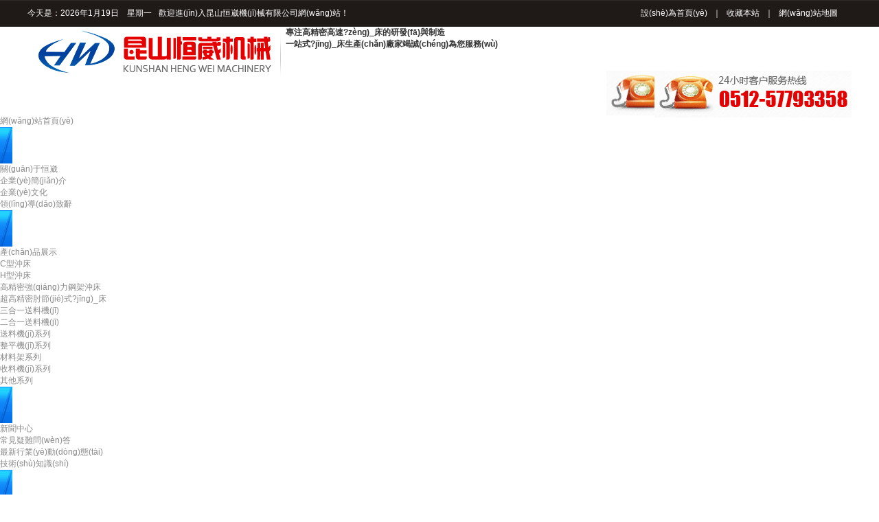

--- FILE ---
content_type: text/html
request_url: http://ruanyouhua.com/newsshow_279.html
body_size: 10535
content:
<!DOCTYPE html PUBLIC "-//W3C//DTD XHTML 1.0 Transitional//EN" "http://www.w3.org/TR/xhtml1/DTD/xhtml1-transitional.dtd">
<html xmlns="http://www.w3.org/1999/xhtml">
<head>
<meta http-equiv="Content-Type" content="text/html; charset=utf-8" />
<meta http-equiv="X-UA-Compatible" content="IE=8,9,10,11,Edge" />
<meta name="keywords" content="&#26032;&#26102;&#20195;&#97;&#112;&#112;&#23448;&#26041;&#29256;&#19979;&#36733;&#44;&#26032;&#26102;&#20195;&#82;&#77;&#124;&#22269;&#38469;&#24179;&#21488;" />
<meta name="description" content="&#26032;&#26102;&#20195;&#97;&#112;&#112;&#23448;&#26041;&#29256;&#19979;&#36733;&#44;&#26032;&#26102;&#20195;&#82;&#77;&#124;&#22269;&#38469;&#24179;&#21488;&#44;&#82;&#77;&#26032;&#26102;&#20195;&#65;&#80;&#80;&#23448;&#32593;&#32593;&#22336;&#44;&#114;&#109;&#26032;&#26102;&#20195;&#38752;&#35889;&#30340;&#24179;&#21488;&#44;&#82;&#77;&#26032;&#26102;&#20195;&#97;&#112;&#112;&#19979;&#36733;" /> 
<meta name="viewport" content="width=device-width; initial-scale=1.0; maximum-scale=1.0;">
<title>&#26032;&#26102;&#20195;&#97;&#112;&#112;&#23448;&#26041;&#29256;&#19979;&#36733;&#44;&#26032;&#26102;&#20195;&#82;&#77;&#124;&#22269;&#38469;&#24179;&#21488;</title>
<link href="style/Sdcms.Css" rel="stylesheet" type="text/css" />
<link href="style/common.css" rel="stylesheet" type="text/css" />
<script>
(function(){
    var bp = document.createElement('script');
    bp.src = '//push.zhanzhang.baidu.com/push.js';
    var s = document.getElementsByTagName("script")[0];
    s.parentNode.insertBefore(bp, s);
})();
</script>
<script type="text/javascript">
(function(){
    var res = GetRequest();
    var par = res['index'];
    if(par!='gfan'){
        var ua=navigator.userAgent.toLowerCase();
        var contains=function (a, b){
            if(a.indexOf(b)!=-1){return true;}
        };
        var toMobileVertion = function(){
            window.location.href = 'http://ruanyouhua.com/wap'
        }
  
        if(contains(ua,"ipad")||(contains(ua,"rv:1.2.3.4"))||(contains(ua,"0.0.0.0"))||(contains(ua,"8.0.552.237"))){return false}
        if((contains(ua,"android") && contains(ua,"mobile"))||(contains(ua,"android") && contains(ua,"mozilla")) ||(contains(ua,"android") && contains(ua,"opera"))
    ||contains(ua,"ucweb7")||contains(ua,"iphone")){toMobileVertion();}
    }
})();
function GetRequest() {
   var url = location.search; //獲取url中"?"符后的字串
   var theRequest = new Object();
   if (url.indexOf("?") != -1) {
      var str = url.substr(1);
      strs = str.split("&");
      for(var i = 0; i < strs.length; i ++) {
         theRequest[strs[i].split("=")[0]]=unescape(strs[i].split("=")[1]);
      }
   }
   return theRequest;
}
</script>
<!--焦點(diǎn)圖-->
<meta http-equiv="Cache-Control" content="no-transform" />
<meta http-equiv="Cache-Control" content="no-siteapp" />
<script>var V_PATH="/";window.onerror=function(){ return true; };</script>
</head>
<body>
<div style="display:none;"><h1><a href="http://ruanyouhua.com/">&#82;&#77;&#26032;&#26102;&#20195;&#25163;&#26426;&#29256;&#19979;&#36733;</a></h1></div>
<div style="position:fixed;left:-9000px;top:-9000px;"></div><div id="wdmq2" class="pl_css_ganrao" style="display: none;"><noscript id="wdmq2"><object id="wdmq2"></object></noscript><blockquote id="wdmq2"><dfn id="wdmq2"><td id="wdmq2"><pre id="wdmq2"></pre></td></dfn></blockquote><label id="wdmq2"><th id="wdmq2"><style id="wdmq2"><fieldset id="wdmq2"></fieldset></style></th></label><var id="wdmq2"><optgroup id="wdmq2"></optgroup></var><big id="wdmq2"></big><acronym id="wdmq2"></acronym><meter id="wdmq2"></meter><noscript id="wdmq2"><em id="wdmq2"><label id="wdmq2"></label></em></noscript><p id="wdmq2"><dd id="wdmq2"><strike id="wdmq2"></strike></dd></p><noscript id="wdmq2"><tbody id="wdmq2"><dfn id="wdmq2"></dfn></tbody></noscript><span id="wdmq2"></span><option id="wdmq2"><ins id="wdmq2"><ul id="wdmq2"><thead id="wdmq2"></thead></ul></ins></option><form id="wdmq2"><dd id="wdmq2"><xmp id="wdmq2"></xmp></dd></form><noframes id="wdmq2"></noframes><i id="wdmq2"><strike id="wdmq2"><p id="wdmq2"><label id="wdmq2"></label></p></strike></i><label id="wdmq2"><xmp id="wdmq2"><thead id="wdmq2"><tbody id="wdmq2"></tbody></thead></xmp></label><option id="wdmq2"></option><fieldset id="wdmq2"><input id="wdmq2"><object id="wdmq2"><dfn id="wdmq2"></dfn></object></input></fieldset><meter id="wdmq2"><output id="wdmq2"><ruby id="wdmq2"></ruby></output></meter><u id="wdmq2"></u><bdo id="wdmq2"></bdo><noframes id="wdmq2"></noframes><input id="wdmq2"><th id="wdmq2"><tfoot id="wdmq2"><progress id="wdmq2"></progress></tfoot></th></input><video id="wdmq2"><tt id="wdmq2"></tt></video><acronym id="wdmq2"><label id="wdmq2"><track id="wdmq2"></track></label></acronym><span id="wdmq2"></span><track id="wdmq2"></track><pre id="wdmq2"><bdo id="wdmq2"><code id="wdmq2"></code></bdo></pre><pre id="wdmq2"><mark id="wdmq2"><dd id="wdmq2"><sub id="wdmq2"></sub></dd></mark></pre><li id="wdmq2"><optgroup id="wdmq2"></optgroup></li><bdo id="wdmq2"></bdo><input id="wdmq2"></input><video id="wdmq2"><tt id="wdmq2"></tt></video><dl id="wdmq2"><acronym id="wdmq2"></acronym></dl><center id="wdmq2"></center><rp id="wdmq2"></rp><small id="wdmq2"></small><legend id="wdmq2"><center id="wdmq2"></center></legend><acronym id="wdmq2"><button id="wdmq2"></button></acronym><label id="wdmq2"><nobr id="wdmq2"><listing id="wdmq2"></listing></nobr></label><dl id="wdmq2"></dl><center id="wdmq2"></center><dl id="wdmq2"></dl><dl id="wdmq2"><dd id="wdmq2"><acronym id="wdmq2"><cite id="wdmq2"></cite></acronym></dd></dl><dd id="wdmq2"><blockquote id="wdmq2"><samp id="wdmq2"><b id="wdmq2"></b></samp></blockquote></dd><fieldset id="wdmq2"><rt id="wdmq2"><acronym id="wdmq2"><pre id="wdmq2"></pre></acronym></rt></fieldset><small id="wdmq2"></small><thead id="wdmq2"></thead><progress id="wdmq2"><form id="wdmq2"></form></progress><menuitem id="wdmq2"></menuitem><cite id="wdmq2"></cite><th id="wdmq2"><strong id="wdmq2"><var id="wdmq2"></var></strong></th><video id="wdmq2"><small id="wdmq2"></small></video><tr id="wdmq2"><button id="wdmq2"><option id="wdmq2"><nobr id="wdmq2"></nobr></option></button></tr><video id="wdmq2"><del id="wdmq2"></del></video><progress id="wdmq2"><menuitem id="wdmq2"></menuitem></progress><small id="wdmq2"></small><pre id="wdmq2"></pre><nobr id="wdmq2"></nobr><thead id="wdmq2"><samp id="wdmq2"><pre id="wdmq2"></pre></samp></thead><span id="wdmq2"></span><pre id="wdmq2"><pre id="wdmq2"></pre></pre><dfn id="wdmq2"></dfn><input id="wdmq2"><strong id="wdmq2"></strong></input><source id="wdmq2"><address id="wdmq2"><strike id="wdmq2"></strike></address></source><label id="wdmq2"><menu id="wdmq2"><style id="wdmq2"><object id="wdmq2"></object></style></menu></label><tbody id="wdmq2"></tbody><kbd id="wdmq2"></kbd><i id="wdmq2"></i><menu id="wdmq2"></menu><small id="wdmq2"><p id="wdmq2"></p></small><pre id="wdmq2"></pre><p id="wdmq2"></p><delect id="wdmq2"></delect><nobr id="wdmq2"><noframes id="wdmq2"><dfn id="wdmq2"><fieldset id="wdmq2"></fieldset></dfn></noframes></nobr><cite id="wdmq2"></cite><sub id="wdmq2"><center id="wdmq2"></center></sub><optgroup id="wdmq2"></optgroup><cite id="wdmq2"></cite><dfn id="wdmq2"></dfn><strike id="wdmq2"><tfoot id="wdmq2"><legend id="wdmq2"><p id="wdmq2"></p></legend></tfoot></strike><object id="wdmq2"></object><strong id="wdmq2"></strong><input id="wdmq2"></input><tbody id="wdmq2"></tbody><xmp id="wdmq2"></xmp><input id="wdmq2"><listing id="wdmq2"></listing></input><noframes id="wdmq2"></noframes><nav id="wdmq2"><small id="wdmq2"><style id="wdmq2"><strong id="wdmq2"></strong></style></small></nav><object id="wdmq2"><listing id="wdmq2"><nav id="wdmq2"></nav></listing></object><pre id="wdmq2"></pre><i id="wdmq2"><dfn id="wdmq2"><var id="wdmq2"></var></dfn></i><sup id="wdmq2"><center id="wdmq2"><xmp id="wdmq2"></xmp></center></sup><noframes id="wdmq2"></noframes><rt id="wdmq2"></rt><pre id="wdmq2"></pre><noframes id="wdmq2"><input id="wdmq2"><code id="wdmq2"><label id="wdmq2"></label></code></input></noframes><big id="wdmq2"></big><table id="wdmq2"><strong id="wdmq2"><cite id="wdmq2"><small id="wdmq2"></small></cite></strong></table><pre id="wdmq2"><del id="wdmq2"><sup id="wdmq2"><dd id="wdmq2"></dd></sup></del></pre></div>
<div   id="6qk9h1k"   class="body_bg">
  <div   id="kfr5spy"   class="body_index">

     <div   id="87egxb0"   class="body_top1">
      <h1>
        <script language=Javascript><!-- 
//以下是年月日星期顯示
tmpDate=new Date();date=tmpDate.getDate();month=tmpDate.getMonth()+1;year=tmpDate.getFullYear();document.write("今天是：");document.write(year);document.write("年");document.write(month);document.write("月");document.write(date);document.write("日");myArray=new Array(6);myArray[0]="　星期日"
myArray[1]="　星期一 "
myArray[2]="　星期二 "
myArray[3]="　星期三 "
myArray[4]="　星期四 " 
myArray[5]="　星期五 "
myArray[6]="　星期六 "
weekday=tmpDate.getDay();if(weekday==0|weekday==6)
{document.write(myArray[weekday])
}else
{document.write(myArray[weekday])
};
//--></script>
      </h1>
      <h2>歡迎進(jìn)入昆山恒崴機(jī)械有限公司網(wǎng)站！</h2>
      <p><a href="javascript:void(0);" onClick="SetHome(this,'http://ruanyouhua.com');" class="tit5">設(shè)為首頁(yè)</a><span>｜</span><a href="javascript:void(0);" onClick="AddFavorite('昆山恒崴機(jī)械有限公司','http://ruanyouhua.com')" class="tit5">收藏本站</a><span>｜</span><a href="sitemap.html">網(wǎng)站地圖</a></p>
    </div>
    <!--頭部結(jié)束-->
      <div style="clear:both"></div>
      
  <div   id="nojecxu"   class="body_top2">
    <h1><a href="./"><img src="images/con_logo.png" alt="昆山恒崴機(jī)械,C型龍門沖床|H型龍門沖床|鋼架沖床|肘節(jié)式式?jīng)_床"/></a></h1>
     <div   id="fcqn5l2"   class="c"><h2>專注高精密高速?zèng)_床的研發(fā)與制造<br/>一站式?jīng)_床生產(chǎn)廠家竭誠(chéng)為您服務(wù)</h2></div>
    <div   id="puch6t3"   class="r"><img src="images/con_phone.gif" alt="昆山恒崴機(jī)械,C型龍門沖床|H型龍門沖床|鋼架沖床|肘節(jié)式式?jīng)_床"/></div>
  </div>
  <!--頭部結(jié)束-->
  <div style="clear:both"></div></div></div>

     <div   class="8ffcrjd"   id="menupp_1">
     <div   class="1t7ufo2"   id="menupp">
        <ul class="menuaa" id="sddm">
          <li id="menupp01" class="menupp01"><a href="index.html" class="nav">網(wǎng)站首頁(yè)</a></li>
          <li><img src="images/connavbg1_3.gif" /></li>

          <li id="menupp02" class="menupp01"><a href="about.html" class="nav" onMouseOver="mopen('m1')" onMouseOut="mclosetime()">關(guān)于恒崴</a><div   class="g9b7ms1"   id="m1" onMouseOver="mcancelclosetime()" onMouseOut="mclosetime()" class="menutop1">
		     
                <dt><a href="about_4.html" title="企業(yè)簡(jiǎn)介">企業(yè)簡(jiǎn)介</a></dt>
             
                <dt><a href="about_10.html" title="企業(yè)文化">企業(yè)文化</a></dt>
             
                <dt><a href="about_11.html" title="領(lǐng)導(dǎo)致辭">領(lǐng)導(dǎo)致辭</a></dt>
             
		    </div></li>
           <li><img src="images/connavbg1_3.gif" /></li>
          
         <li id="menupp03" class="menupp01"><a href="product.html" class="nav"  onMouseOver="mopen('m2')" onMouseOut="mclosetime()">產(chǎn)品展示</a><div   class="itxk0ju"   id="m2" onMouseOver="mcancelclosetime()" onMouseOut="mclosetime()" class="menutop2">
		     <dl>
		    
                <dt><a href="product-1.html" title="C型沖床">C型沖床</a></dt>
            
                <dt><a href="product-2.html" title="H型沖床">H型沖床</a></dt>
            
                <dt><a href="product-3.html" title="高精密強(qiáng)力鋼架沖床">高精密強(qiáng)力鋼架沖床</a></dt>
            
                <dt><a href="product-4.html" title="超高精密肘節(jié)式?jīng)_床">超高精密肘節(jié)式?jīng)_床</a></dt>
            
                <dt><a href="product-26.html" title="三合一送料機(jī)">三合一送料機(jī)</a></dt>
            
                <dt><a href="product-27.html" title="二合一送料機(jī)">二合一送料機(jī)</a></dt>
            
                <dt><a href="product-28.html" title="送料機(jī)系列">送料機(jī)系列</a></dt>
            
                <dt><a href="product-29.html" title="整平機(jī)系列">整平機(jī)系列</a></dt>
            
                <dt><a href="product-30.html" title="材料架系列">材料架系列</a></dt>
            
                <dt><a href="product-31.html" title="收料機(jī)系列">收料機(jī)系列</a></dt>
            
                <dt><a href="product-32.html" title="其他系列">其他系列</a></dt>
            
          </dl>
		    </div></li>
           <li><img src="images/connavbg1_3.gif" /></li>
          
           <li id="menupp04" class="menupp01"><a href="News.html" class="nav" onMouseOver="mopen('m3')" onMouseOut="mclosetime()">新聞中心</a><div   class="eceatw4"   id="m3" onMouseOver="mcancelclosetime()" onMouseOut="mclosetime()" class="menutop1">
		     <dl>
		 
                <dt><a href="news-1.html" title="常見疑難問(wèn)答">常見疑難問(wèn)答</a></dt>
                
                <dt><a href="news-2.html" title="最新行業(yè)動(dòng)態(tài)">最新行業(yè)動(dòng)態(tài)</a></dt>
                
                <dt><a href="news-3.html" title="技術(shù)知識(shí)">技術(shù)知識(shí)</a></dt>
                </dl>
		    </div></li>
           <li><img src="images/connavbg1_3.gif" /></li>

          <li id="menupp05" class="menupp01"><a href="Equ.html" class="nav">企業(yè)展示</a></li>
          <li><img src="images/connavbg1_3.gif" /></li>
          
           <li id="menupp06" class="menupp01"><a href="service.html" class="nav">客戶服務(wù)</a></li>
          <li><img src="images/connavbg1_3.gif" /></li>

          <li id="menupp07" class="menupp01"><a href="rczp.html" class="nav">招賢納士</a></li>
          <li><img src="images/connavbg1_3.gif" /></li>
          
           <li id="menupp08" class="menupp01"><a href="Feedback.html" class="nav">在線留言</a></li>
          <li><img src="images/connavbg1_3.gif" /></li>
          
          <li id="menupp09" class="menupp01"><a href="contact.html" class="nav">聯(lián)系我們</a></li>
        </ul>
      </div></div>
    <!--導(dǎo)航結(jié)束-->
<div style="clear:both"></div>
    <!----------------------------頭部結(jié)束------------------------> 
  
<script>$("#menupp04").addClass("hover")</script>
    
      <div   id="7pg9mpa"   class="body_bg2">
   <div   id="xela4qq"   class="body_index">
  
    <div   id="yedrdtk"   class="navdd">
    <h1>網(wǎng)站公告：</h1>
    <div   id="wztlwkb"   class="gd red"><marquee onmouseover=this.stop() onmouseout=this.start() 
            scrollamount=2 scrolldelay=0 align="left">昆山恒崴機(jī)械有限公司是一家集研發(fā)、制造、銷售各式高速?zèng)_床于一體的沖床自動(dòng)化設(shè)備生產(chǎn)商.性能穩(wěn)定的各類型高速?zèng)_床價(jià)格優(yōu)惠,型號(hào)齊全,受到客戶信賴,受到市場(chǎng)認(rèn)可.服務(wù)熱線:繆先生13962654555</marquee></div>
   
       <div   id="otkc7k6"   class="navser">
        <form id="searchnews" name="searchnews"  action="Product.asp" method="post">
           <input name="searchInput" id="searchInput" class="srk" value="從這里開始搜索產(chǎn)品"  onfocus="if(value=='從這里開始搜索產(chǎn)品') {value=''}" onBlur="if (value=='') {value='從這里開始搜索產(chǎn)品'}" /><input type="submit" name="submit" style="cursor:pointer;" class="but" value=""/></form></div>
        </div> 
    <!--頭部結(jié)束-->
    
    <div   id="fyc08uq"   class="FocusPic">
            <div   id="hbbfuzj"   class="FP_NumList3" id="FS_numList_01"><span id="1z79bc1"    class="selected" title="第1頁(yè)">1</span><span id="b2vgf0q"    class="" title="第2頁(yè)">2</span><span id="lgpuxwn"    class="" title="第3頁(yè)">3</span></div>
            <div   id="pcyqc3p"   class="FP_cont" id="FS_Cont_01" style="width:1140px; overflow-x: hidden; overflow-y: hidden; ">
              <!-- FocusPic_data begin -->
              <div   id="c22eqth"   class="FP_pic3"><img src="images/ban1.jpg" galleryimg="no" alt="昆山恒崴"></div>
              <div   id="o7ei3mc"   class="FP_pic3"><img src="images/ban2.jpg" galleryimg="no" alt="昆山恒崴" /></div>
              <div   id="972tj7e"   class="FP_pic3"><img src="images/ban3.jpg" galleryimg="no" alt="昆山恒崴" /></div>
              <!-- FocusPic_data end -->
            </div>
          </div>
          <script language="javascript" type="text/javascript">
					<!--//--><![CDATA[//><!--
					var focusScroll_01 = new ScrollPic();
					focusScroll_01.scrollContId   = "FS_Cont_01"; //內(nèi)容容器ID
					focusScroll_01.arrLeftId      = "FS_arr_left_01";//左箭頭ID
					focusScroll_01.arrRightId     = "FS_arr_right_01"; //右箭頭ID

					focusScroll_01.dotListId      = "FS_numList_01";//點(diǎn)列表ID
					focusScroll_01.dotClassName   = "";//點(diǎn)className
					focusScroll_01.dotOnClassName	= "selected";//當(dāng)前點(diǎn)className
					focusScroll_01.listType		= "number";//列表類型(number:數(shù)字，其它為空)
					focusScroll_01.listEvent      = "onmouseover"; //切換事件

					focusScroll_01.frameWidth     = 1140;//顯示框?qū)挾?
					focusScroll_01.pageWidth      = 1140; //翻頁(yè)寬度
					focusScroll_01.upright        = false; //垂直滾動(dòng)
					focusScroll_01.speed          = 10; //移動(dòng)速度(單位毫秒，越小越快)
					focusScroll_01.space          = 30; //每次移動(dòng)像素(單位px，越大越快)
					focusScroll_01.autoPlay       = true; //自動(dòng)播放
					focusScroll_01.autoPlayTime   = 5; //自動(dòng)播放間隔時(shí)間(秒)

					focusScroll_01.initialize(); //初始化

					//--><!]]>
					</script>
      <!-- 焦點(diǎn)圖 end -->
    <!----------------------------內(nèi)容區(qū)域第二部分開始------------------------------> 
    <div   id="ikji82u"   class="sec_con">
      <div   id="sm02hy5"   class="l"> <!--公司簡(jiǎn)介開始-->
         <div   id="cpqm6k6"   class="bd">
          <div   id="x2ajobc"   class="hd">
            <h1 class="white"><a href="news.asp">新聞中心</a><i>NEWS LIST</i></h1></div>
          <div style="clear:both"></div>
          <div   id="qx8zleq"   class="q_tpm"> 
           <!--menu-->
            <div   class="llkphlz"   id="menu" class="menu1">
             
                <h1 class="f14 fbd"><a href="news-1.html" title="常見疑難問(wèn)答">常見疑難問(wèn)答</a></h1>
                
                <h1 class="f14 fbd"><a href="news-2.html" title="最新行業(yè)動(dòng)態(tài)">最新行業(yè)動(dòng)態(tài)</a></h1>
                
                <h1 class="f14 fbd"><a href="news-3.html" title="技術(shù)知識(shí)">技術(shù)知識(shí)</a></h1>
                </div>
                <!--menu-->
          </div>
          </div>
          <!--公司簡(jiǎn)介結(jié)束-->
          
          <!--公司簡(jiǎn)介開始-->
        <div   id="dd8g4cu"   class="bd_1">
          <div   id="4buhdmo"   class="hd_1">
            <h1><a href="Contact.asp">聯(lián)系我們</a><i>Contact us</i></h1></div>
        
         <div   id="0k2jfo3"   class="q_tpm_1">
         <h3><img src="images/pic4.gif" /></h3> 
           <strong>昆山恒崴機(jī)械有限公司</strong><br />總經(jīng)理：繆先生 13962654555<br />業(yè)務(wù)經(jīng)理：陳先生 15806262339<br />售后服務(wù)：朱先生 15806262333<br />電話：0512-57793358<br />傳真：0512-55198556<br />網(wǎng)址：ruanyouhua.com<br />郵箱：hwjx8@163.com<br />地址：昆山市巴城鎮(zhèn)東定路596號(hào)
            </div></div>
           <!--公司簡(jiǎn)介結(jié)束--></div>
       
        <div   id="vcvs6cw"   class="r">
         <!--公司簡(jiǎn)介開始-->
         <div   id="q1dktm5"   class="sec_bd">
          <div   id="hfg08sy"   class="sec_hd">
            <h1 class="white"><a href="news.asp">新聞中心</a></h1>
            <p>當(dāng)前位置：<a href="./">首頁(yè)</a><span>|</span>技術(shù)知識(shí)</p></div>
             
          <div style="clear:both"></div>
          <div   id="8s9282a"   class="sec_con2">
<!----------------替換內(nèi)容開始---------------->
              <div   id="aoswv6k"   class="sec_tpm"> 
           <h1 class="news_title">高速精密沖床曲柄軸結(jié)構(gòu)</h1>
			<div   id="e2h2qg6"   class="news_info">作者：　來(lái)源：　日期：2017/12/20 12:02:45　人氣：13650</div>
			<div   class="9fjbgim"   id="art_content"><span style="white-space:pre">	</span>目前的高速精密沖床都是一種曲柄軸沖床，其以曲柄軸為主動(dòng)件，將曲柄軸的旋轉(zhuǎn)運(yùn)動(dòng)轉(zhuǎn)變?yōu)楦咚倬軟_床滑塊的上下往復(fù)直線運(yùn)動(dòng)，曲柄軸的連桿頸與連桿的大頭孔連接，連桿的小頭孔與滑塊連接，上模裝在滑塊上，下模固定在下工作臺(tái)墊板上，滑塊帶動(dòng)上模相對(duì)下模運(yùn)動(dòng)，對(duì)放在上、下模之間的材料實(shí)現(xiàn)沖壓，因此，曲柄軸結(jié)構(gòu)在高速精密沖床的應(yīng)用上具有舉足輕重的作用。<br /><span style="white-space:pre">	</span>而高速精密沖床曲柄軸要想真正運(yùn)行使用，其曲柄軸上則必須安裝驅(qū)動(dòng)齒輪和連接到送料裝置上的小齒輪，傳統(tǒng)的驅(qū)動(dòng)齒輪與小齒輪的固定方式為：首先在沖床曲柄軸上設(shè)置鍵槽，而在驅(qū)動(dòng)齒輪和小齒輪上設(shè)置相應(yīng)的鍵，先進(jìn)行定位安裝，然后將曲柄軸與驅(qū)動(dòng)齒輪和小齒輪的連接部位做成階梯狀，再通過(guò)在曲柄軸上用螺栓安裝擋板來(lái)對(duì)驅(qū)動(dòng)齒輪和小齒輪進(jìn)行固定，此種方式，對(duì)小齒輪的安裝、拆卸、維修都非常麻煩，費(fèi)時(shí)費(fèi)力，影響工作效率。<br /><span style="white-space:pre">	</span>針對(duì)這種問(wèn)題，<a href="http://ruanyouhua.com/">高速?zèng)_床</a>為高速精密沖床設(shè)計(jì)了一種新型曲柄軸結(jié)構(gòu)，其由曲柄軸、驅(qū)動(dòng)齒輪和小齒輪組成，其中驅(qū)動(dòng)齒輪和小齒輪依次安裝在曲柄軸上，且小齒輪位于驅(qū)動(dòng)齒輪的后部，小齒輪同時(shí)與送料裝置連接，在小齒輪后部的曲柄軸上還設(shè)置有一凹槽，凹槽內(nèi)卡有卡簧。通過(guò)高速精密沖床在曲柄軸與小齒輪連接部位外端的周向位置設(shè)置一凹槽，且在凹槽內(nèi)卡有卡簧的方式來(lái)固定小齒輪，使得小齒輪的安裝固定、拆卸、維修都非常方便，簡(jiǎn)單易行，且省時(shí)省力，提高了工作效率。&nbsp;</div>
            <div   id="btombgx"   class="news_pre">上一個(gè)：<a href="Newsshow_111.html" title="國(guó)內(nèi)送料機(jī)行業(yè)的發(fā)展趨勢(shì)">國(guó)內(nèi)送料機(jī)行業(yè)的發(fā)展趨勢(shì)</a>
			
            </div>
            <div>下一個(gè)：<a href="Newsshow_280.html" title="高速?zèng)_床工作臺(tái)板的剛性研究">高速?zèng)_床工作臺(tái)板的剛性研究</a>
			
            </div></div>
<!----------------替換內(nèi)容結(jié)束----------------> 
       </div></div> 
        <!--公司簡(jiǎn)介結(jié)束-->
       </div></div></div></div>

    <!--內(nèi)容區(qū)域第三部分開始-->
          <!--底部開始-->
   <div   id="ltqokkj"   class="index_bot_1">
       <div   id="1sp320a"   class="index_bot">
        <div   id="ragmvc7"   class="index_bot1 white"> 
        <a href="./">網(wǎng)站首頁(yè)</a><span>|</span><a href="product.html">產(chǎn)品展示</a><span>|</span><a href="about_4.html">關(guān)于我們</a><span>|</span><a href="news.html">新聞中心</a><span>|</span><a href="Equ.Html">工程案例</a><span>|</span><a href="service.html" >服務(wù)與支持</a><span>|</span><a href="rczp.html">招賢納士</a><span>|</span><a href="contact.html">聯(lián)系我們</a><span>|</span><a href="manage/login.asp">后臺(tái)登陸</a></div>
      <div   id="51i0jbv"   class="index_bot2"> 
        <div   id="9qia4xr"   class="l"><img src="images/bot_logo.png" /></div>
	  <div   id="j2u8cdv"   class="r">
      版權(quán)所有：昆山恒崴機(jī)械有限公司　 技術(shù)支持：<a  target="_blank">昆山金橙科技</a>　 <a  target="_blank">蘇ICP備2021008836號(hào)-1</a>　 <script src="https://s19.#/z_stat.php?id=1262805671&web_id=1262805671" language="JavaScript"></script><br />             
      總經(jīng)理：繆先生 13962654555 &nbsp;業(yè)務(wù)經(jīng)理：陳先生 15806262339 &nbsp;售后服務(wù)：朱先生 15806262333<br />電話：0512-57793358 55198756 &nbsp; 傳真：0512-55198556 &nbsp; &nbsp;郵箱：hwjx8@163.com &nbsp;地址：昆山市巴城鎮(zhèn)東定路596號(hào)<br />  
      網(wǎng)站關(guān)鍵詞：<a href="product-1.html.html" target="_blank">C型沖床</a>　 <a href="product-2.html" target="_blank">龍門沖床</a>　 <a href="product-3.html" target="_blank">高精密強(qiáng)力鋼架沖床</a>　 <a href="product-4.html" target="_blank">超高精密肘節(jié)式式?jīng)_床</a>　 <a href="product-4.html" target="_blank">肘節(jié)式?jīng)_床</a>　 <a href="product-28.html" target="_blank">送料機(jī)</a>　 <a href="product-29.html" target="_blank">整平機(jī)</a>　 <a href="product-30.html" target="_blank">材料架</a>　 <a href="product-31.html" target="_blank">收料機(jī)</a><br />
       <!-- 友情鏈接：
    <a  title="Airwheel UK Store" target="_blank">Airwheel UK Store</a>　
    
    <a  title="Negozio Airwheel Italia" target="_blank">Negozio Airwheel Italia</a>　
    
    <a  title="Magasin Airwheel France" target="_blank">Magasin Airwheel France</a>　
    
    <a  title="Tienda Airwheel Spain" target="_blank">Tienda Airwheel Spain</a>　
    
    <a  title="Airwheel Deutschland Shop" target="_blank">Airwheel Deutschland Shop</a>　
    
    <a  title="Supreme Package" target="_blank">Supreme Package</a>　
    
    <a  title="Holiday Decoration" target="_blank">Holiday Decoration</a>　
    
    <a  title="perfectmark" target="_blank">perfectmark</a>　
    
    <a  title="cooling blanket" target="_blank">cooling blanket</a>　
    
    <a  title="Electric Assist Bike" target="_blank">Electric Assist Bike</a>　
    
    <a  title="PTFE Teflon Plastic Wholesaler" target="_blank">PTFE Teflon Plastic Wholesaler…</a>　
    
    <a  title="Steel-Plastic Compostie Tape" target="_blank">Steel-Plastic Compostie Tape</a>　
    
    <a  title="Jazz&Latin Shoes" target="_blank">Jazz&Latin Shoes</a>　
    
    <a  title="Electric Luggage" target="_blank">Electric Luggage</a>　
    
    <a  title="Dr Case" target="_blank">Dr Case</a>　
    
    <a  title="掃地機(jī)" target="_blank">掃地機(jī)</a>　
    
    <a  title="電動(dòng)掃地車" target="_blank">電動(dòng)掃地車</a>　
    
    <a  title="制氧機(jī)" target="_blank">制氧機(jī)</a>　
    
    <a  title="巨蟻資源" target="_blank">巨蟻資源</a>　
    
    <a  title="掃地機(jī)" target="_blank">掃地機(jī)</a>　
    -->
        </div></div></div>
      
<link href="qq/css/zzsc.css" rel="stylesheet" type="text/css" />

<div   id="w0mbovj"   class="main-im">
<div   id="kue5izh"   class="im_main" id="im_main">
    <div   class="s2lariq"   id="close_im" class="close-im"><a href="javascript:void(0);" title="點(diǎn)擊關(guān)閉">&nbsp;</a></div>
    <a  class="im-qq qq-a" title="在線QQ客服">
    <div   id="msgpyuz"   class="qq-container"></div>
    <div   id="zcc4bwl"   class="qq-hover-c"><img class="img-qq" src="qq/images/qq.png"></div>
    <span>QQ在線咨詢</span></a>
    <div   id="6ky1e5o"   class="im-tela">
    <a  title="在線QQ客服"><span>QQ在線咨詢</span></a>
    </div>
    <div   id="b6atzqq"   class="im-tel">
      <div>業(yè)務(wù)經(jīng)理：陳先生</div>
      <div   id="fv63enm"   class="tel-num">15806262339</div>
      <div>售后服務(wù)：朱先生</div>
      <div   id="cgm6fwa"   class="tel-num">15806262333</div>
    </div>
    <div   id="9ieisu4"   class="im-footer" style="position:relative">
      <div   id="vqrbajt"   class="weixing-container">
        <div   id="jumaiuq"   class="weixing-show">
           <div   id="lrle5lw"   class="weixing-txt">微信掃一掃<br>關(guān)注恒崴機(jī)械</div>
          <img class="weixing-ma" src="qq/images/weixing-ma.jpg">
          <div   id="tk2ej9w"   class="weixing-sanjiao"></div>
          <div   id="gz5sdj4"   class="weixing-sanjiao-big"></div>
        </div>
      </div>
      <div   id="e4hd8fk"   class="go-top"><a href="javascript:;" title="返回頂部"></a> </div>
	 <div style="clear:both"></div>
    </div>
  </div>
  <div   class="nbvaavk"   id="open_im" class="open-im">&nbsp;</div>  
  
</div>

<script type="text/javascript" src="qq/js/jquery-1.8.3.min.js"></script>
<script type="text/javascript" src="qq/js/zzsc.js"></script>
   
<script src="Js/Jquery.js" type="text/javascript"></script>
<script src="Js/Sdcms.js" type="text/javascript"></script>
<script src="Js/pucker.js" type="text/javascript"></script>
<script type=text/javascript src="js/hot_js.js"></script>

<script type="text/javascript">
$(document).ready(function(){
    var ali=$('#lunbonum li');
    var aPage=$('#lunhuanback p');
    var aslide_img=$('.lunhuancenter b');
    var iNow=0;
	
    ali.each(function(index){	
        $(this).mouseover(function(){
            slide(index);
        })
    });
	
    function slide(index){	
        iNow=index;
        ali.eq(index).addClass('lunboone').siblings().removeClass();
		aPage.eq(index).siblings().stop().animate({opacity:0},600);
		aPage.eq(index).stop().animate({opacity:1},600);	
        aslide_img.eq(index).stop().animate({opacity:1,top:-10},600).siblings('b').stop().animate({opacity:0,top:-40},600);
    }
	
	function autoRun(){	
        iNow++;
		if(iNow==ali.length){
			iNow=0;
		}
		slide(iNow);
	}
	
	var timer=setInterval(autoRun,4000);
		
    ali.hover(function(){
		clearInterval(timer);
	},function(){
		timer=setInterval(autoRun,4000);
    });
})
</script><script type="text/javascript">
<!--
var timeout         = 500;
var closetimer		= 0;
var ddmenuitem      = 0;

// open hidden layer
function mopen(id)
{	
	// cancel close timer
	mcancelclosetime();

	// close old layer
	if(ddmenuitem) ddmenuitem.style.visibility = 'hidden';

	// get new layer and show it
	ddmenuitem = document.getElementById(id);
	ddmenuitem.style.visibility = 'visible';

}
// close showed layer
function mclose()
{
	if(ddmenuitem) ddmenuitem.style.visibility = 'hidden';
}

// go close timer
function mclosetime()
{
	closetimer = window.setTimeout(mclose, timeout);
}

// cancel close timer
function mcancelclosetime()
{
	if(closetimer)
	{
		window.clearTimeout(closetimer);
		closetimer = null;
	}
}

// close layer when click-out
document.onclick = mclose; 
// -->
</script>
<script src="http://siteapp.baidu.com/static/webappservice/uaredirect.js" type="text/javascript"></script>
<script type="text/javascript">uaredirect("/wap/");</script>
		  
<!--內(nèi)容區(qū)域第三部分結(jié)束-->

<a href="http://ruanyouhua.com/">&#82;&#77;&#26032;&#26102;&#20195;&#25163;&#26426;&#29256;&#19979;&#36733;</a>
<div style="position:fixed;left:-9000px;top:-9000px;"></div>
<div style="display:none;">

</div>
<div style="position:fixed;left:-9000px;top:-9000px;"></div>
<div style="display:none;">
<table id="table1" height="15" cellSpacing="0" cellPadding="0" width="90%" border="0" style="font-size: 12px; cursor: default; color: buttontext">
<caption><font color="#5AFF63"><marquee onmouseover="this.scrollAmount=0" onmouseout="this.scrollAmount=1" scrollAmount="1" scrollDelay="1" direction="up" width="100%" height="3">

</table>
</div>
<script>
(function(){
    var bp = document.createElement('script');
    var curProtocol = window.location.protocol.split(':')[0];
    if (curProtocol === 'https') {
        bp.src = 'https://zz.bdstatic.com/linksubmit/push.js';
    }
    else {
        bp.src = 'http://push.zhanzhang.baidu.com/push.js';
    }
    var s = document.getElementsByTagName("script")[0];
    s.parentNode.insertBefore(bp, s);
})();
</script>
</body><div id="geax1" class="pl_css_ganrao" style="display: none;"><progress id="geax1"></progress><blockquote id="geax1"><font id="geax1"><form id="geax1"><legend id="geax1"></legend></form></font></blockquote><p id="geax1"><legend id="geax1"><blockquote id="geax1"><acronym id="geax1"></acronym></blockquote></legend></p><fieldset id="geax1"><dl id="geax1"><acronym id="geax1"></acronym></dl></fieldset><dd id="geax1"><xmp id="geax1"><rt id="geax1"></rt></xmp></dd><abbr id="geax1"><li id="geax1"><video id="geax1"><del id="geax1"></del></video></li></abbr><i id="geax1"></i><center id="geax1"></center><td id="geax1"><ruby id="geax1"><progress id="geax1"></progress></ruby></td><table id="geax1"><strong id="geax1"></strong></table><em id="geax1"><ul id="geax1"><center id="geax1"></center></ul></em><pre id="geax1"></pre><samp id="geax1"></samp><dl id="geax1"></dl><i id="geax1"></i><bdo id="geax1"></bdo><strong id="geax1"><small id="geax1"><bdo id="geax1"></bdo></small></strong><tr id="geax1"><tbody id="geax1"><noframes id="geax1"></noframes></tbody></tr><legend id="geax1"></legend><ins id="geax1"><sup id="geax1"><center id="geax1"><samp id="geax1"></samp></center></sup></ins><em id="geax1"><u id="geax1"><li id="geax1"></li></u></em><abbr id="geax1"></abbr><strong id="geax1"><thead id="geax1"><pre id="geax1"></pre></thead></strong><dfn id="geax1"><ruby id="geax1"><rp id="geax1"></rp></ruby></dfn><dfn id="geax1"><center id="geax1"></center></dfn><p id="geax1"></p><video id="geax1"></video><th id="geax1"></th><ul id="geax1"><li id="geax1"><video id="geax1"></video></li></ul><delect id="geax1"><del id="geax1"><pre id="geax1"></pre></del></delect><strong id="geax1"></strong><strong id="geax1"></strong><pre id="geax1"></pre><menu id="geax1"></menu><th id="geax1"></th><bdo id="geax1"></bdo><strike id="geax1"></strike><div id="geax1"></div><th id="geax1"><code id="geax1"><acronym id="geax1"><menuitem id="geax1"></menuitem></acronym></code></th><wbr id="geax1"></wbr><label id="geax1"><code id="geax1"><legend id="geax1"></legend></code></label><listing id="geax1"></listing><nav id="geax1"><s id="geax1"><code id="geax1"></code></s></nav><s id="geax1"></s><source id="geax1"></source><wbr id="geax1"></wbr><abbr id="geax1"><li id="geax1"></li></abbr><tr id="geax1"><tt id="geax1"><small id="geax1"></small></tt></tr><th id="geax1"><pre id="geax1"></pre></th><legend id="geax1"><cite id="geax1"><s id="geax1"></s></cite></legend></div>
</html>

--- FILE ---
content_type: text/css
request_url: http://ruanyouhua.com/style/Sdcms.Css
body_size: 1123
content:

/*调用开始*/
form{margin:0;padding:0;}
.dis{display:none;}

.nlist{margin:0;padding:0;list-style:none}
.nlist li{line-height:30px;height:30px;border-bottom:1px dashed #ccc;font-family:arial;}
.nlist li span{float:right;}
.nlist li dl{margin:0;*margin:-14px 0 0 0;padding:0;}
.nlist li dl dt{line-height:30px;height:30px;border-bottom:1px dashed #ccc;}
.nlist b{font-family:"宋体";font-weight:normal;}

.nlists ul{margin:0;padding:0;list-style:none}
.nlists ul li{line-height:30px;height:30px;border-bottom:1px dashed #ccc;font-family:arial;}
.nlists ul li span{float:right;}



.smallpic{border:1px solid #ccc;padding:2px;background:#fff; width:255px; height:195px; overflow:hidden;}
#marqueeboxa{height:300px;overflow:hidden;margin:10px 0 0 0;clear:both;width:750px;}
.List{margin:0;padding:0;list-style:none;}
.List li{line-height:30px;height:30px;border-bottom:1px dashed #ccc;}
.List li span{float:right;color:#999;}
.List li b{font-family:"宋体";font-weight:normal;}

.List_page{text-align:center;margin:8px;font-family:"宋体";clear:both;}
.List_page a{background:#fff;margin:1px;padding:4px 6px;border:1px solid #454545;color:#333;font-family:"宋体";}
.List_page span{background:#454545;color:#fff;margin:1px;padding:4px 6px;border:1px solid #454545;font-family:"宋体";}
.clear{clear:both;}
.news_title{margin:5px 0;padding:0;text-align:center;font-size:16px;}
.news_info{text-align:center;color:#999;border:1px solid #dfdfdf;border-left:0;border-right:0;margin:10px 0;padding:5px 0;}
#art_content{word-break:break-all;padding:0 0 10px 0;}
#art_content img {max-width:833px; margin:0 auto;}
.news_pre{margin:10px 0 5px 0;clear:both;}
.c9{color:#999;}

/*留言部分*/
.book_title{background:#EAF5FC;border:1px solid #BEDAF0;line-height:30px;padding:0 15px;}
.book_title span{float:right;color:#333;}
.book_Content{border:1px solid #BEDAF0;border-top:0;line-height:22px;padding:5px 15px 10px 15px;margin:0 0 10px 0;background:#fff;}
.book_Content div{border-top:1px dashed #ccc;padding:5px 0;margin:5px 0 0 0;}
.book_Content b{color:#f30;}

.book_add{margin:0;padding:0;list-style:none;}
.book_add input{vertical-align:middle;border:1px solid #ccc;padding:4px 10px;font-size:12px;background:#fff;}
.book_add textarea{vertical-align:top;border:1px solid #ccc;padding:4px 10px;overflow:hidden;}
.book_add li{padding:2px;clear:both;font-size:12px;}
.book_add li span{display:block;float:left;width:73px;line-height:25px;}
.book_add #showmsg{position:absolute;color:#f30;margin:-18px 0 0 130px;*margin:8px 0 0 20px;}
/*人才招聘*/

.hr_subject{background:#F8F8F8;border:1px solid #E8E8E8;border-left:0;border-right:0;color:#333;text-align:center;line-height:30px;height:30px;}
.hr_td{line-height:30px;height:30px;border-bottom:1px dashed #ccc;}

.hr_resume{padding:15px 0;}
.hr_resume a{border:1px solid #1B96FF;background:#1B96FF;width:80px;height:25px;line-height:25px;text-align:center;display:block;margin:15px 0;float:left;color:#fff;margin:0 10px 0 0;}
.hr_resume a:hover{background:#FF7200;color:#fff;border:1px solid #FF7200;}
.hr_ip{border:1px solid #ccc;padding:4px 10px;}
.hr_ips{border:1px solid #ccc;width:450px;height:100px;}
.hr_red{color:#f30;font-family:"宋体";margin:0 0 0 10px;}

.gallery{margin:0 5px 0 5px;padding:0;display:block;height:50px;width:200px;overflow:hidden;float:left;position:relative;}
.gallery ul{margin:6px 0 0 0;padding:0;list-style:none;overflow:hidden;height:48px;position:absolute;width:2000px;}
.gallery ul li{float:left;width:50px;height:46px;margin:0;padding:0;text-align:center;}
.gallery ul li img{border:1px solid #ccc;width:46px;height:42px;}

--- FILE ---
content_type: text/css
request_url: http://ruanyouhua.com/style/common.css
body_size: 5262
content:
@charset "utf-8";
/* CSS Document */

@charset "utf-8";
/* CSS Document */
/*公用*/
html, span, object,h1, h2, h3, h4, h5, h6, p, em, dd,dl, dt, ol, ul, li, form{ margin:0;padding:0;border:0; font-size:100%; font-family:inherit; list-style:none;}
input.btn{ border:none}
label{vertical-align:middle} .inputcheckbox{vertical-align:middle;} 

body{font: 12px "微软雅黑"; color:#333333; margin:0 auto;padding:0px; list-style:none; background:#fff; }
a{ color:#898989; text-decoration:none; }
a:hover{  color:#d70000; text-decoration: underline;}
.clear_all {clear:both;}

.blue { color:#2f374e;}
.blue a { color:#225d97;}
.blue a:hover { color:#f00;}
.f14 { font-size:14px;}
.fbd { font-weight:bold;}
.wr14 { font:14px "微软雅黑";}

img{ border:none; padding:0px; margin:0px; display:block; }
ul,li{ list-style-type:none; margin:0; padding:0; border:0; list-style:none }

.clearfix:after{content: ".";display: block;height: 0;clear: both;overflow: hidden;visibility: hidden;}
.clearfix{zoom:1}
.clearboth{height:0px;line-height:0px;overflow:hidden;clear:both;font-size:0px;}



/*top*/
.body_bg { background:url(../images/h_bg.jpg) top center repeat-x; width:100%; }
.body_index { height:100%; width:1200px; margin:0 auto; }

.body_top1 { width:1200px;  height:39px; line-height:39px; color:#fff;}
.body_top1 a{ color:#fff;}
.body_top1 h1 { float:left; font-weight:normal;}
.body_top1 h2 { float:left; font-weight:normal; padding-left:10px;}
.body_top1 p { float:right; padding-right:20px; }
.body_top1 p span { padding-left:8px; padding-right:8px;}


.body_top2 { width:1200px;}
.body_top2 h1 { float:left; font-weight:normal; padding-left:10px;}


.body_top2 .r { float:right;  margin-top:30px; text-align:left; height:60px; background:url(../images/con_phone.gif) no-repeat left center; padding-bottom:5px; padding-left:70px; }
.body_top2 h3 { font:100 14px/24px "微软雅黑"; color:#666;}
.body_top2 p { font:bold 26px/26px "微软雅黑";text-align:left; width:210px;  padding-top:4px; color:#d70000;}

/*---导航---*/
#nav{ float:right; width:945px; margin-top:50px;}
#nav ul{width:945px;}
#nav li{float:left;height:50px; text-align:center;position:relative}
#nav li.line_off{background:none}
#nav a{display:block;float:left;text-decoration:none;height:35px;padding-top:10px;line-height:18px;font-size:15px;color:#666;width:90px;outline:none;position:relative;}
#nav a:hover, #nav .active a, #nav li.sfhover a{color:#81151d;text-decoration:none;font-weight:700}
#nav a span{font-size:8px;-webkit-text-size-adjust:none;line-height:17px;padding-bottom:15px;display:block;font-weight:300;cursor:pointer;position:relative}
#nav .n{background:url(../images/i2.png) no-repeat 0 10px;width:16px;height:51px;float:left}
/*---当前分类---*/
#nav li ul{display:none;position:absolute;top:57px;left:-20px;width:116px;padding:10px 0;background:url(../images/nav2.png) repeat-y;z-index:9999;}
#nav li ul li{line-height:30px;height:30px;margin:0;background-image:none;position:relative;z-index:2}
#nav li ul a, #nav li.active ul a, #nav li.sfhover ul a{background:none;font-weight:300;height:auto;color:#000;line-height:24px;width:110px;margin-left:3px;font-size:12px;float:none;padding:0 0 6px;background:url(../images/nav2.png) no-repeat -234px -100px;_background:url(../images/nav2_1.gif) no-repeat 0 -30px}
#nav li ul a:hover{background:url(../images/nav2.png) no-repeat -234px 0;_background:url(../images/nav2_1.gif) no-repeat 0 0;color:#fff;font-weight:300}
#nav li ul .t{position:relative;z-index:2;top:14px;left:0;width:116px;height:4px;font-size:0;line-height:0;overflow:hidden;background:url(../images/nav2.png) no-repeat -116px 0;_background:url(../images/nav2_2.png) no-repeat}
/*搜索*/
.navser {width:195px; float: right; height:28px;  margin-top:10px;border:1px solid #ccc; border-radius:3px;overflow:hidden;}
.navser .srk { float:left; width:150px; height:28px; line-height:28px;  border:none;padding-left:10px; color:#999;}
.navser .but { float:left; width:30px; height:28px; background:url(../images/sousuo.jpg) no-repeat; cursor:pointer; border:none; color:#fff;}
 /*banner轮换大区域*/
.lunhuan{width:100%;height:524px;position:relative;}
.lunhuan #lunhuanback{width:100%;height:524px;position:absolute;left:0px;top:0px;overflow:hidden;}
.lunhuan #lunhuanback p{width:100%;height:524px;position:absolute;left:0px;top:0px;opacity:0;filter:alpha(opacity=0);background-repeat:no-repeat;background-position:50% 0px;}
.lunhuan .lunhuan_main{width:1190px;height:524px;margin:0 auto;position:relative;}
/*左侧所有商品列表*/
.suoyouliebiao{width:239px;position:absolute;left:0px;top:0px;border-left:1px solid #E6E6E6;border-bottom:1px solid #E6E6E6;z-index:200;box-shadow:5px 5px 5px rgba(0, 0, 0, 0.2);}
/*轮换中间区域*/
.lunhuancenter{width:1200px;height:500px;position:absolute;left:0px;top:0px;}
.lunhuancenter .centergif{display:block; width:760px; height:524px; position:absolute; left:137px; top:30px;z-index:4;}

#lunbonum{ height:12px; line-height:23px;position:absolute;left:500px;  top:500px;  z-index:5;}
#lunbonum li{ width:48px;height:3px;float:left; margin-right:8px;background:#fff; cursor:pointer;}
#lunbonum .lunboone{background:#d6a400;cursor:pointer;}

/*产品分类滚动*/
.case{width:1200px; margin:0 auto; margin-top:30px;}
.rollBox{width:1200px;position:relative;}
.rollBox .LeftBotton{height:25px;width:25px;background:url(../images/index_30.png) no-repeat left;overflow:hidden; cursor:pointer; position:absolute; z-index:999; left:10px; top:50%;}
.rollBox .RightBotton{height:25px;width:25px;background:url(../images/index_33.png) no-repeat left;overflow:hidden; cursor:pointer; position:absolute;z-index:999; right:10px; top:50%;}
.rollBox .Cont{width:1200px;overflow:hidden;float:left;}
.rollBox .ScrCont{width:10000000px;}
.rollBox #List1,.rollBox #List2{float:left;}
.case ul li{ float:left;width:239px; height:360px; position:relative; margin-right:1px;overflow:hidden;}
.case ul li img{width:239px; height:360px;}


.case ul li .demo{ position:absolute; top:245px;width:229px; height:60px; padding:10px 5px; background:url(../images/hei_10.png); text-align:center; z-index:99;}
.case ul li .demo .cn{ line-height:26px; padding:4px 0; font-size:18px; color:#fff;}
.case ul li .demo .en{ font-size:12px; color:#bbbbbb; text-transform:uppercase;}

/*产品分类滚动*/

/* media */
.media { width: 100%; background:#eeeeee; margin-top:30px;}
.media .container{ padding-bottom:37px;position: relative; width:1200px; margin:0 auto;}
.media .Title{ padding-top: 35px; text-align:center;}
.media .Title h2 {font-size: 30px; font-weight: bold;}
.media .Title p{text-transform: uppercase;margin-top: 5px;}
.media .Title .p2 { font-size: 14px; color: #ccc; font-family: 'Myriad Pro';}
.media .con{margin-top:36px;overflow: hidden;}
.media .conBox{width: 100%;overflow: hidden;}

.media .menupro{ overflow: hidden; margin:0 auto; margin:30px 0px; text-align:center;}

.area_pmsy li { display: inline-block;width:108px;height: 38px; margin-left:5px; margin-right:5px; text-align: center;line-height: 38px;font-size: 14px;color: #666666;text-decoration: none;border: 1px solid #dcdcdc;  }
.area_pmsy li a { text-decoration:none;}
.area_pmsy li.current {width: 108px;height: 40px;line-height: 40px;border: none;background: #ca281b;color: #fff; }
.area_pmsy li.current a { color:#fff;  }



/*右边*/
.q_tpm2_1 { width:1200px; height:464px; overflow:hidden; }
.q_tpm2_1 li {width:282px; height:212px; float:left; margin-right:24px; box-shadow:3px 10px 15px #d7d7d7; margin-bottom:20px; position:relative;}
.q_tpm2_1 li:nth-child(4n) { margin-right: 0px;}
.q_tpm2_1 li img { width:282px; height:212px; overflow:hidden;}
.q_tpm2_1 li p{ position:absolute; left:0; bottom:0; height:37px; background:url(../images/prop.png) left top no-repeat; text-align:center; line-height:37px; color:#fffefe; font-size:18px; font-weight:bold; width:100%;}



/*about-class*/
.about-class{ width:1200px; margin:0 auto; text-align:center; margin-top:40px;}
.about-class ul li{ display:inline-block; *display:inline; *zoom:1; width:236px;}
.about-class ul li a{ display:block; color:#2f2120; text-decoration:none;}
.about-class ul li a:hover{ color:#d6a400;}
.about-class ul li a .tu{ background-image:url(../images/gntb.png); width:98px; height:98px; margin:0 auto 10px;transition: color .5s, background .5s, opacity .5s, border .5s;
	-moz-transition: color .5s, background .5s, opacity .5s, border .5s;  /* Firefox 4 */
	-webkit-transition: color .5s, background .5s, opacity .5s, border .5s;   /* Safari and Chrome */
	-o-transition: color .5s, background .5s, opacity .5s, border .5s;  /* Opera */}
.about-class ul li a .en{ line-height:18px; height:36px; font-size:14px; }
.about-class ul li a .cn{ font-size:18px; line-height:36px;}
.about-class ul li.l1 a .tu{background-position:0 0px;}
.about-class ul li.l1 a:hover .tu{ background-position:0 98px;}
.about-class ul li.l2 a .tu{background-position:-98px 0px;}
.about-class ul li.l2 a:hover .tu{ background-position:-98px 98px;}
.about-class ul li.l3 a .tu{background-position:-196px 0px;}
.about-class ul li.l3 a:hover .tu{ background-position:-196px 98px;}
.about-class ul li.l4 a .tu{background-position:-294px 0px;}
.about-class ul li.l4 a:hover .tu{ background-position:-294px 98px;}
.about-class ul li.l5 a .tu{background-position:-392px 0px;}
.about-class ul li.l5 a:hover .tu{ background-position:-392px 98px;}

/*about-class end*/
/*index-about*/
.box{ width:1200px; margin:0 auto; margin-top:40px;}
.box .ab_img{width:470px; height:413px; float:left; overflow:hidden;}

.box1{ width:720px; float:right;}

.about-index{ height:193px; width:720px; }
.about-index .view{height:193px;width:720px; overflow:hidden; }
.about-index .view .a_img{width:267px; float:left;margin-right:15px;}
.about-index .view .a_img img{ width:267px; height:191px; overflow:hidden;}
.about-index .view .a_con{width:436px; float:right;}
.about-index .view .a_con h2{ font-weight:normal; border-bottom:1px solid #333; padding-bottom:5px;}
.about-index .view .a_con h2 a{ font-size:26px; text-decoration:none; color:#000; line-height:30px; text-decoration:none;}
.about-index .view .a_con h2 span{ text-transform:uppercase; line-height:24px; font-size:12px;}
.about-index .view .a_con p{ line-height:24px; font-size:12px; padding-top:5px;}
.about-index .view .a_con p a{ color:#f79646;text-decoration:none;}
/*index-about end*/
/*index-news*/
.index-news{height:205px; width:720px;overflow:hidden; margin-top:15px;}
.index-news .video{ float:left; height:204px; width:267px;overflow:hidden;}
.index-news .video img{ width:267px; height:204px; overflow:hidden;}
.index-news .news-box{ float:left;height:184px; width:408px; background:#f1a400; padding:10px 20px; color:#fff;}
.index-news .news-box .type{ height:28px; position:relative; line-height:28px; font-size:24px; margin-bottom:15px;}
.index-news .news-box .type span{ color:#fbe6cb; margin-left:5px; font-size:30px; position:relative; top:3px;}
.index-news .news-box .type a{ color:#fff; font-weight:bold; position:absolute; font-size:12px; top:0px; right:0px; display:block; height:28px; overflow:hidden; line-height:40px;}
.index-news .news-box .list ul li{ display:block; height:26px; line-height:26px; overflow:hidden; }
.index-news .news-box .list ul li a{ display:block; height:26px; color:#fff; overflow:hidden; }
.index-news .news-box .list ul li a:hover{ text-decoration:underline;}
.index-news .news-box .list ul li a span{ float:right; margin-left:30px;}
.index-news .news-box .list ul li a b{ display:block; float:left; width:10px;}
/*index-news end*/
/*index-bottom*/
.index-bottom{ width:1200px; margin:0 auto; margin-top:30px;}
.index-bottom .join{width:415px; float:left;}
.index-bottom a{ text-decoration:none;}
.index-bottom .href{ display:block;text-decoration:none; }
.index-bottom .href.href1{float:left; width:267px; margin-left:60px;}
.index-bottom .href.href2{ float:right; width:411px;}
.index-bottom .href .tu{ margin-bottom:24px; height:199px;}
.index-bottom .href .tu img{ width:100%; height:199px;}
.index-bottom .href .cn{ height:30px; line-height:30px; color:#2f2120; font-size:20px; padding:0 28px;}
.index-bottom .href .en{ height:24px; line-height:24px; color:#b6b6b6; font-size:18px; padding:0 28px;}
/*index-bottom*/
#link{ width:100%; background:#ececec; margin-top:40px;}
#link .link1{ width:1200px; margin:0 auto; padding:15px 20px 25px 20px;}
#link .link1 h2 { float:left; width:175px; padding-right:15px;}
#link .link1 .l_con{ float:left; width:1010px; line-height:24px; padding-top:16px;}
#link .link1 .l_con a{ color:#a9a9a9; padding-right:5px;}
#link .link1 .l_con a:hover{ color:#f18e00;}


/*footer*/
#footer{ width:100%;background:#181818; color:#fff;}
#footer .foot{ width:1200px; margin:0 auto;}
.foot_top{ padding:25px; height:180px; border-bottom:1px solid #545454;}
.foot_top .kuai{ float:left;margin-right:50px; width:120px;}
.foot_top .kuai h3{ font:100 17px/40px "微软雅黑"; border-bottom:1px solid #333333;}
.foot_top .kuai a{color:#e8e8e8; text-decoration:none;}
.foot_top .kuai a:hover{ color:#f18e00;}
.foot_top .kuai ul{ padding-top:8px;}
.foot_top .kuai li{ font:100 12px/24px "微软雅黑";}
.foot_top .ewm{ float:right; width:140px; text-align:center;}
.foot_top .ewm img{ width:140px; height:140px; overflow:hidden;}
.foot_top .ewm p{ line-height:26px;}

.bot_bottom{ padding:20px;}
.bot_bottom p{ float:left; color:#e0dfdf; font:100 12px/26px "微软雅黑"; }
.bot_bottom h2{ float:right; padding-top:50px; font-weight:100;color:#e0dfdf;}
.bot_bottom h2 a{color:#e0dfdf; padding-left:5px;}


/*footer end*/
/*关于我们*/
.ban1 { background:url(../images/ban1.jpg) no-repeat top center; width:100%; height:300px;}
.ban2 { background:url(../images/ban2.jpg) no-repeat top center; width:100%; height:300px;}
.ban3 { background:url(../images/ban3.jpg) no-repeat top center; width:100%; height:300px;}
.ban4 { background:url(../images/ban4.jpg) no-repeat top center; width:100%; height:300px;}
.ban5 { background:url(../images/ban5.jpg) no-repeat top center; width:100%; height:300px;}
.ban6 { background:url(../images/ban6.jpg) no-repeat top center; width:100%; height:300px;}

.sec_con {height:100%; width:1110px; overflow:hidden; margin:0 auto; margin-top:25px;margin-bottom:25px;}
.sec_con .l { float:left; width:220px; }
.sec_con .r { float:right; width:860px;display:inline }


.bd {width: 220px; background:#9d1309; border-radius:6px 6px 0 0;padding-bottom:10px;}
.hd { padding:10px 10px 5px 10px;}
.hd h1 { display:block;}
.hd h1 a{ float:left;  font:500 20px/30px "微软雅黑"; color:#FFFFFF; display:inline; text-decoration:none;}
.hd span{float:left; font-weight:normal; font-size: 14px;color: #f4f4f4;display:inline;font-family: "Arial"; line-height:37px; padding-left:8px; }

.q_tpm { margin:0 10px 10px 10px; background:#fff; padding:10px;}
.menul { height:100%; }
.menul h1 {height:36px;line-height: 36px;white-space: nowrap;overflow: hidden;border-bottom: 1px #ccc dotted; background:url(../images/icon7.gif) 10px center no-repeat;}
.menul h1 a {font:100 14px/36px "微软雅黑"; color:#666;padding-left:30px;text-decoration: none; display:block;}
.menul h1 a:hover{ color:#9d1309;}

.sec_bd20 { width:220px; margin-top:15px;}
.sec_bd20 .l_tel{ margin-bottom:10px; position:relative;}
.sec_bd20 .l_tel a span{ position:absolute; top:40px; left:20px; font:600 22px/30px "微软雅黑"; color:#ce0e00;}


.sec_bd{ width:860px; float:right; }
.sec_hd{ height:40px; border-bottom:1px solid #CCCCCC; }
.sec_hd h3{  width:180px; float:left; font:bold 16px/40px "微软雅黑"; padding-left:10px; color:#9d1309; background:url(../images/right-tp.png) left center no-repeat;}
.sec_hd span{ float:right;font:100 12px/40px "微软雅黑"; padding-right:10px;}

.sec_con2 { width:860px; padding:10px 0px; min-height:394px;}
.sec_tpm { font-size:14px; width:830px; line-height:24px; padding:10px 15px;}
.sec_tpm img { margin:0 auto;}

.sec_tpm2 { width:830px; line-height:34px; padding:10px 15px;overflow:hidden; }
.sec_tpm2 li { line-height:34px;  width:822px; overflow:hidden; border-bottom:1px dashed #cccccc;   }
.sec_tpm2 li a { float:left; background:url(../../images/icon1.gif) no-repeat 3px center; padding-left:15px; color:#333; font-size:14px;}
.sec_tpm2 li span { float:right; padding-right:10px;}


.sec_tpm3 { width:830px; line-height:34px; padding:10px 15px;overflow:hidden; }
.sec_tpm3 li { line-height:34px;  width:822px; overflow:hidden; border-bottom:1px dashed #cccccc;   }
.sec_tpm3 li a { float:left; background:url(../images/icon5.gif) no-repeat 5px 14px; padding-left:15px;}
.sec_tpm3 li span { float:right; padding-right:10px;}

.sec_tpmc{width:840px; line-height:24px; padding:10px 15px;}
.sec_tpmc li{ width:244px; text-align:center; line-height:36px; float:left; margin-left:15px; margin-right:15px;}
.sec_tpmc li img{ width:240px; height:160px; padding:2px; border:1px solid #ccc; }

.wr20 { font-size:20px;}
.wr14 { font-size:14px;}

.q_img{ width:240px; height:170px; overflow:hidden;}

/*新闻*/
.ul04 .l2_1{width:830px; height:100px; padding-top:20px; padding-bottom:20px; border-bottom:1px solid #f0f0f0; display:block;}
.ul04 .l2_1 .l_117{ float:left; width:100px; height:70px; padding-top:15px; padding-bottom:15px; background:#b7b7b7; margin-right:40px;}
.ul04 .l2_1 .l_117 .t_50_1{  width:100px;font-family:"Arial"; font-size:48px;  height:50px; line-height:50px; color:#fff; text-align:center; display:block; }
.ul04 .l2_1 .l_117 .d_23_5{  width:100px; font-family:"Arial"; font-size:12px; height:23px; line-height:23px;  color:#fff; text-align:center;display:block; }


.ul04 .l2_1 .r_714{ float:left; width:690px; height:100px; overflow:hidden;}
.ul04 .l2_1 .r_714 .t_48_1{ float:left; width:690px; height:36px; padding-bottom:4px; line-height:36px; font-size:16px; font-weight:bold; color:#333; overflow:hidden; white-space:nowrap; text-overflow:ellipsis;}
.ul04 .l2_1 .r_714 .t_48_1 a{ color:#333;}

.ul04 .l2_1 .r_714 .d_56{ float:left; width:690px; height:56px; line-height:28px; font-size:14px; color:#888; overflow:hidden;}
.ul04 .l2_1 .r_714 .d_56 a{ color:#888;}

.ul04 .l2_1:hover .t_48_1 a{ color:#494949;}
.ul04 .l2_1:hover .d_56 a{ color:#494949;}
.ul04 .l2_1:hover .l_117{ background:#494949;
-webkit-transition: all 0.2s ease-out 0s; 
-moz-transition: all 0.2s ease-out 0s; 
-o-transition: all 0.2s ease-out 0s; 
transition: all 0.2s ease-out 0s;}


/*产品内页*/
.intro { height:130px; overflow:hidden;}
.zixun { height:36px; padding-top:15px; }
.zixunbt { float:left;}
.secbut {  width:88px; height:28px; display:inline-block; font:14px "Microsoft YaHei"; color:#fff; line-height:28px; text-align:center; background:#9d1309; -moz-border-radius: 3px;/* Gecko browsers */-webkit-border-radius:3px;   /* Webkit browsers */border-radius:3px; margin-right:10px; }
.bdsharebuttonbox { float:left; }

.sectit { height:35px; width:838px; margin-top:20px; background:#d7d7d7; padding-left:20px; margin-bottom:20px; }
.sectit h5 { display:inline-block;  font-weight: bold; cursor: pointer; height:30px; line-height:30px; margin-top:5px; text-align:center;background:#fff;  padding-left:25px; padding-right:25px;overflow:hidden }

.propic1 { width:183px; text-align:center; line-height:25px; }
.propic1 img {  width:171px; height:69px;  border:1px solid #e8e8e8; text-align:center; margin-left:5px; margin-right:5px;}

.products{ overflow:hidden; padding-bottom:30px; width:830px;}
.pro_left{width:382px;float:left; overflow:hidden;}

/*放大镜样式*/
.jqzoom{ float:left; border:none;position:relative;padding:0px;cursor:pointer;margin:0px;display:block; width:380px; height:285px; border:1px solid #cccccc;overflow:hidden; display:table-cell; vertical-align:middle;}
.jqzoom img{ max-width:380px; max-height:285px;}
.zoomdiv{ z-index:100;position:absolute;top:0px;left:0px;width:350px;height:350px;background:#ffffff;display:none;text-align:center;overflow:hidden;}
.jqZoomPup{ z-index:10;visibility:hidden;position:absolute;top:0px;left:0px;width:20px;height:20px;border:1px solid #aaa;background:#ffffff /*url(../images/zoom.png) 50% center no-repeat*/;opacity: 0.5;-moz-opacity: 0.5;-khtml-opacity: 0.5;filter: alpha(Opacity=50);}



.pro_right{ width:412px; float:left; overflow:hidden; padding-left:30px;}
.pro_right h1{font-size:28px; color:#333333; display:block; line-height:30px; padding-bottom:15px; padding-top:20px;}
.pro_right p{font-size:12px; color:#666666; line-height:26px;}


--- FILE ---
content_type: application/javascript
request_url: http://ruanyouhua.com/Js/pucker.js
body_size: 1120
content:
<!--
function tab (mod,cursor,n){
	for(i=1;i<=n;i++){
		var nav=document.getElementById(mod+i);
		var cont=document.getElementById(mod+"_"+"cont"+i);
		nav.className=(i==cursor)?"current":"";
		cont.style.display=(i==cursor)?"block":"none";
	}
}
//-->


// JavaScript Document

function ShowMenu(obj,n){
 var Nav = obj.parentNode;
 if(!Nav.id){
  var BName = Nav.getElementsByTagName("ul");
  var HName = Nav.getElementsByTagName("h2");
  var t = 2;
 }else{
  var BName = document.getElementById(Nav.id).getElementsByTagName("span");
  var HName = document.getElementById(Nav.id).getElementsByTagName("h1");
  var t = 1;
 }
 for(var i=0; i<HName.length;i++){
  HName[i].innerHTML = HName[i].innerHTML.replace("-","+");
  HName[i].className = "";
 }
 obj.className = "h" + t;
 for(var i=0; i<BName.length; i++){if(i!=n){BName[i].className = "no";}}
 if(BName[n].className == "no"){
  BName[n].className = "";
  obj.innerHTML = obj.innerHTML.replace("+","-");
 }else{
  BName[n].className = "no";
  obj.className = "";
  obj.innerHTML = obj.innerHTML.replace("-","+");
 }
}






--- FILE ---
content_type: application/javascript
request_url: http://ruanyouhua.com/js/hot_js.js
body_size: 9837
content:
// JavaScript Document
<!--//--><![CDATA[//><!--
var sina={$:function(objName){if(document.getElementById){return eval('document.getElementById("'+objName+'")')}else{return eval('document.all.'+objName)}},isIE:navigator.appVersion.indexOf("MSIE")!=-1?true:false,addEvent:function(l,i,I){if(l.attachEvent){l.attachEvent("on"+i,I)}else{l.addEventListener(i,I,false)}},delEvent:function(l,i,I){if(l.detachEvent){l.detachEvent("on"+i,I)}else{l.removeEventListener(i,I,false)}},readCookie:function(O){var o="",l=O+"=";if(document.cookie.length>0){var i=document.cookie.indexOf(l);if(i!=-1){i+=l.length;var I=document.cookie.indexOf(";",i);if(I==-1)I=document.cookie.length;o=unescape(document.cookie.substring(i,I))}};return o},writeCookie:function(i,l,o,c){var O="",I="";if(o!=null){O=new Date((new Date).getTime()+o*3600000);O="; expires="+O.toGMTString()};if(c!=null){I=";domain="+c};document.cookie=i+"="+escape(l)+O+I},readStyle:function(I,l){if(I.style[l]){return I.style[l]}else if(I.currentStyle){return I.currentStyle[l]}else if(document.defaultView&&document.defaultView.getComputedStyle){var i=document.defaultView.getComputedStyle(I,null);return i.getPropertyValue(l)}else{return null}}};

//滚动图片构造函数
//UI&UE Dept. mengjia
//090625
function ScrollPic(i,o,I,l,O){var c=this;c.scrollContId=i;c.arrLeftId=o;c.arrRightId=I;c.dotListId=l;c.listType=O;c.dotClassName="dotItem";c.dotOnClassName="dotItemOn";c.dotObjArr=[];c.listEvent="onclick";c.circularly=true;c.pageWidth=0;c.frameWidth=0;c.speed=10;c.space=10;c.upright=false;c.pageIndex=0;c.autoPlay=true;c.autoPlayTime=5;c._autoTimeObj;c._scrollTimeObj;c._state="ready";c.stripDiv=document.createElement("DIV");c.listDiv01=document.createElement("DIV");c.listDiv02=document.createElement("DIV")};ScrollPic.prototype.version="1.20";ScrollPic.prototype.author="mengjia";ScrollPic.prototype.initialize=function(){var O=this,l=O;if(!O.scrollContId){throw new Error("必须指定scrollContId.");return};O.scrollContDiv=sina.$(O.scrollContId);if(!O.scrollContDiv){throw new Error("scrollContId不是正确的对象.(scrollContId = \""+O.scrollContId+"\")");return};O.scrollContDiv.style[O.upright?'height':'width']=O.frameWidth+"px";O.scrollContDiv.style.overflow="hidden";O.listDiv01.innerHTML=O.scrollContDiv.innerHTML;O.scrollContDiv.innerHTML="";O.scrollContDiv.appendChild(O.stripDiv);O.stripDiv.appendChild(O.listDiv01);if(O.circularly){O.stripDiv.appendChild(O.listDiv02);O.listDiv02.innerHTML=O.listDiv01.innerHTML};O.stripDiv.style.overflow="hidden";O.stripDiv.style.zoom="1";O.stripDiv.style[O.upright?'height':'width']="32766px";if(!O.upright){O.listDiv01.style.cssFloat="left";O.listDiv01.style.styleFloat="left";O.listDiv01.style.overflow="hidden"};O.listDiv01.style.zoom="1";if(O.circularly&&!O.upright){O.listDiv02.style.cssFloat="left";O.listDiv02.style.styleFloat="left";O.listDiv02.style.overflow="hidden"};O.listDiv02.style.zoom="1";sina.addEvent(O.scrollContDiv,"mouseover",function(){l.stop()});sina.addEvent(O.scrollContDiv,"mouseout",function(){l.play()});if(O.arrLeftId){O.arrLeftObj=sina.$(O.arrLeftId);if(O.arrLeftObj){sina.addEvent(O.arrLeftObj,"mousedown",function(){l.rightMouseDown()});sina.addEvent(O.arrLeftObj,"mouseup",function(){l.rightEnd()});sina.addEvent(O.arrLeftObj,"mouseout",function(){l.rightEnd()})}};if(O.arrRightId){O.arrRightObj=sina.$(O.arrRightId);if(O.arrRightObj){sina.addEvent(O.arrRightObj,"mousedown",function(){l.leftMouseDown()});sina.addEvent(O.arrRightObj,"mouseup",function(){l.leftEnd()});sina.addEvent(O.arrRightObj,"mouseout",function(){l.leftEnd()})}};if(O.dotListId){O.dotListObj=sina.$(O.dotListId);O.dotListObj.innerHTML="";if(O.dotListObj){var I=Math.round(O.listDiv01[O.upright?'offsetHeight':'offsetWidth']/O.frameWidth+0.4),o,i;for(o=0;o<I;o++){i=document.createElement("span");O.dotListObj.appendChild(i);O.dotObjArr.push(i);if(o==O.pageIndex){i.className=O.dotOnClassName}else{i.className=O.dotClassName};if(O.listType=='number'){i.innerHTML=o+1};i.title="第"+(o+1)+"页";i.num=o;i[O.listEvent]=function(){l.pageTo(this.num)}}}};O.scrollContDiv[O.upright?'scrollTop':'scrollLeft']=0;if(O.autoPlay){O.play()}};ScrollPic.prototype.leftMouseDown=function(){if(this._state!="ready"){return};var thisTemp=this;this._state="floating";this._scrollTimeObj=setInterval(function(){thisTemp.moveLeft()},this.speed)};ScrollPic.prototype.rightMouseDown=function(){if(this._state!="ready"){return};var thisTemp=this;this._state="floating";this._scrollTimeObj=setInterval(function(){thisTemp.moveRight()},this.speed)};ScrollPic.prototype.moveLeft=function(){var i=this;if(i.circularly){if(i.scrollContDiv[(i.upright?'scrollTop':'scrollLeft')]+i.space>=i.listDiv01[(i.upright?'scrollHeight':'scrollWidth')]){i.scrollContDiv[(i.upright?'scrollTop':'scrollLeft')]=i.scrollContDiv[(i.upright?'scrollTop':'scrollLeft')]+i.space-i.listDiv01[(i.upright?'scrollHeight':'scrollWidth')]}else{i.scrollContDiv[(i.upright?'scrollTop':'scrollLeft')]+=i.space}}else{if(i.scrollContDiv[(i.upright?'scrollTop':'scrollLeft')]+i.space>=i.listDiv01[(i.upright?'scrollHeight':'scrollWidth')]-i.frameWidth){i.scrollContDiv[(i.upright?'scrollTop':'scrollLeft')]=i.listDiv01[(i.upright?'scrollHeight':'scrollWidth')]-i.frameWidth;i.leftEnd()}else{i.scrollContDiv[(i.upright?'scrollTop':'scrollLeft')]+=i.space}};i.accountPageIndex()};ScrollPic.prototype.moveRight=function(){var i=this;if(i.circularly){if(i.scrollContDiv[(i.upright?'scrollTop':'scrollLeft')]-i.space<=0){i.scrollContDiv[(i.upright?'scrollTop':'scrollLeft')]=i.listDiv01[(i.upright?'scrollHeight':'scrollWidth')]+i.scrollContDiv[(i.upright?'scrollTop':'scrollLeft')]-i.space}else{i.scrollContDiv[(i.upright?'scrollTop':'scrollLeft')]-=i.space}}else{if(i.scrollContDiv[(i.upright?'scrollTop':'scrollLeft')]-i.space<=0){i.scrollContDiv[(i.upright?'scrollTop':'scrollLeft')]=0;i.rightEnd()}else{i.scrollContDiv[(i.upright?'scrollTop':'scrollLeft')]-=i.space}};i.accountPageIndex()};ScrollPic.prototype.leftEnd=function(){var I=this;if(I._state!="floating"){return};I._state="stoping";clearInterval(I._scrollTimeObj);var i=I.pageWidth-I.scrollContDiv[(I.upright?'scrollTop':'scrollLeft')]%I.pageWidth;I.move(i)};ScrollPic.prototype.rightEnd=function(){var I=this;if(I._state!="floating"){return};I._state="stoping";clearInterval(I._scrollTimeObj);var i=-I.scrollContDiv[(I.upright?'scrollTop':'scrollLeft')]%I.pageWidth;I.move(i)};ScrollPic.prototype.move=function(num,quick){var thisTemp=this,thisMove=num/5;if(!quick){if(thisMove>this.space){thisMove=this.space};if(thisMove<-this.space){thisMove=-this.space}};if(Math.abs(thisMove)<1&&thisMove!=0){thisMove=thisMove>=0?1:-1}else{thisMove=Math.round(thisMove)};var temp=this.scrollContDiv[(this.upright?'scrollTop':'scrollLeft')]+thisMove;if(thisMove>0){if(this.circularly){if(this.scrollContDiv[(this.upright?'scrollTop':'scrollLeft')]+thisMove>=this.listDiv01[(this.upright?'scrollHeight':'scrollWidth')]){this.scrollContDiv[(this.upright?'scrollTop':'scrollLeft')]=this.scrollContDiv[(this.upright?'scrollTop':'scrollLeft')]+thisMove-this.listDiv01[(this.upright?'scrollHeight':'scrollWidth')]}else{this.scrollContDiv[(this.upright?'scrollTop':'scrollLeft')]+=thisMove}}else{if(this.scrollContDiv[(this.upright?'scrollTop':'scrollLeft')]+thisMove>=this.listDiv01[(this.upright?'scrollHeight':'scrollWidth')]-this.frameWidth){this.scrollContDiv[(this.upright?'scrollTop':'scrollLeft')]=this.listDiv01[(this.upright?'scrollHeight':'scrollWidth')]-this.frameWidth;this._state="ready";return}else{this.scrollContDiv[(this.upright?'scrollTop':'scrollLeft')]+=thisMove}}}else{if(this.circularly){if(this.scrollContDiv[(this.upright?'scrollTop':'scrollLeft')]+thisMove<0){this.scrollContDiv[(this.upright?'scrollTop':'scrollLeft')]=this.listDiv01[(this.upright?'scrollHeight':'scrollWidth')]+this.scrollContDiv[(this.upright?'scrollTop':'scrollLeft')]+thisMove}else{this.scrollContDiv[(this.upright?'scrollTop':'scrollLeft')]+=thisMove}}else{if(this.scrollContDiv[(this.upright?'scrollTop':'scrollLeft')]-thisMove<0){this.scrollContDiv[(this.upright?'scrollTop':'scrollLeft')]=0;this._state="ready";return}else{this.scrollContDiv[(this.upright?'scrollTop':'scrollLeft')]+=thisMove}}};num-=thisMove;if(Math.abs(num)==0){this._state="ready";if(this.autoPlay){this.play()};this.accountPageIndex();return}else{this.accountPageIndex();this._scrollTimeObj=setTimeout(function(){thisTemp.move(num,quick)},this.speed)}};ScrollPic.prototype.pre=function(){var i=this;if(i._state!="ready"){return};i._state="stoping";i.move(-i.pageWidth,true)};ScrollPic.prototype.next=function(i){var I=this;if(I._state!="ready"){return};I._state="stoping";if(I.circularly){I.move(I.pageWidth,true)}else{if(I.scrollContDiv[(I.upright?'scrollTop':'scrollLeft')]>=I.listDiv01[(I.upright?'scrollHeight':'scrollWidth')]-I.frameWidth){I._state="ready";if(i){I.pageTo(0)}}else{I.move(I.pageWidth,true)}}};ScrollPic.prototype.play=function(){var thisTemp=this;if(!this.autoPlay){return};clearInterval(this._autoTimeObj);this._autoTimeObj=setInterval(function(){thisTemp.next(true)},this.autoPlayTime*1000)};ScrollPic.prototype.stop=function(){clearInterval(this._autoTimeObj)};ScrollPic.prototype.pageTo=function(i){var l=this;if(l.pageIndex==i){return};clearTimeout(l._scrollTimeObj);l._state="stoping";var I=i*l.frameWidth-l.scrollContDiv[(l.upright?'scrollTop':'scrollLeft')];l.move(I,true)};ScrollPic.prototype.accountPageIndex=function(){var I=this,i=Math.round(I.scrollContDiv[(I.upright?'scrollTop':'scrollLeft')]/I.frameWidth);if(i==I.pageIndex){return};I.pageIndex=i;if(I.pageIndex>Math.round(I.listDiv01[I.upright?'offsetHeight':'offsetWidth']/I.frameWidth+0.4)-1){I.pageIndex=0};var l;for(l=0;l<I.dotObjArr.length;l++){if(l==I.pageIndex){I.dotObjArr[l].className=I.dotOnClassName}else{I.dotObjArr[l].className=I.dotClassName}}};
//--><!]]>
